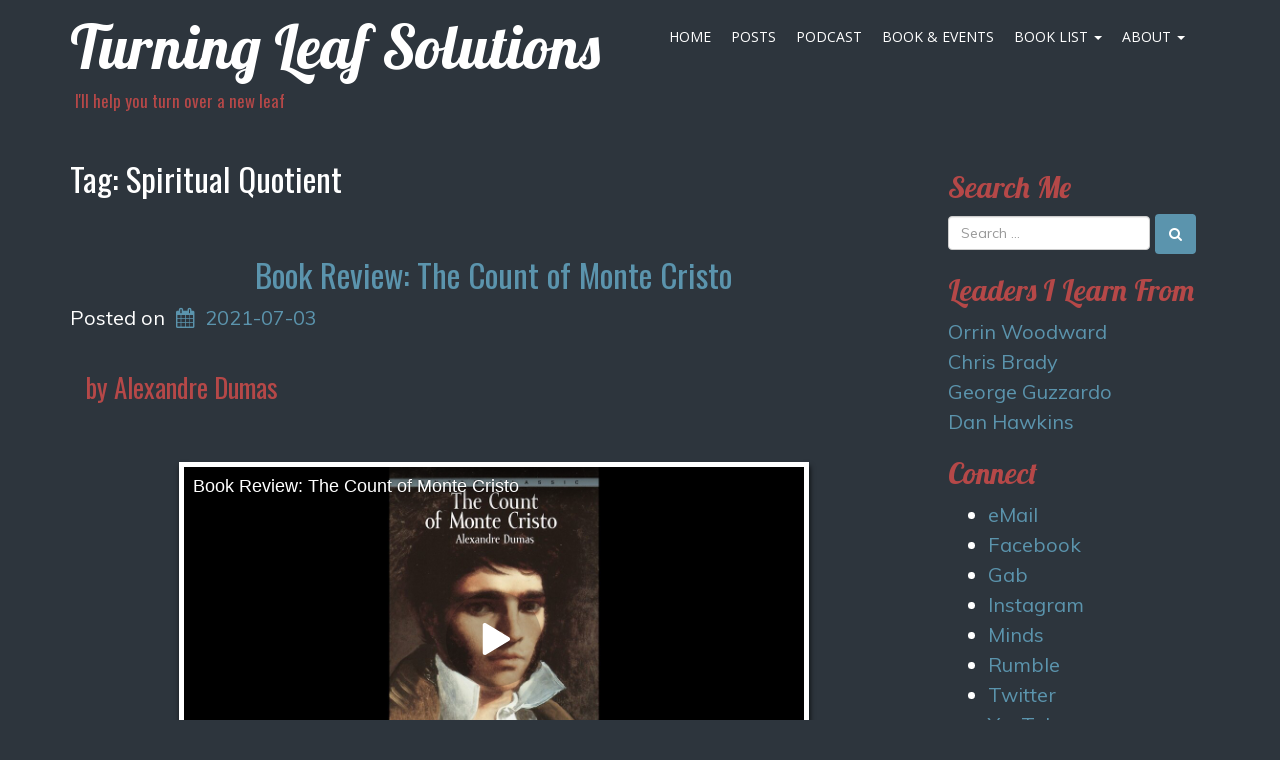

--- FILE ---
content_type: text/html; charset=UTF-8
request_url: https://turningleafs.com/tag/spiritual-quotient/
body_size: 10534
content:
<!doctype html>
<!-- BoldGrid Theme Framework Version: 1.7.11 -->
<html lang="en-US" class='no-js'>

<head>
	<meta charset="utf-8">
	<meta http-equiv="x-ua-compatible" content="ie=edge">
	<meta name="viewport" content="width=device-width, initial-scale=1">
	<title>Spiritual Quotient | Turning Leaf Solutions</title>
<meta name='robots' content='max-image-preview:large' />
<meta name="robots" content="index,follow" />
<link rel="canonical" href="https://turningleafs.com/tag/spiritual-quotient/" />
<meta property="og:locale" content="en_US" />
<meta property="og:type" content="object" />
<meta property="og:title" content="Spiritual Quotient, Turning Leaf Solutions" />
<meta property="og:url" content="https://turningleafs.com/tag/spiritual-quotient/" />
<meta property="og:site_name" name="copyright" content="Turning Leaf Solutions" />
<link rel='dns-prefetch' href='//stats.wp.com' />
<link rel='dns-prefetch' href='//fonts.googleapis.com' />
<link rel='dns-prefetch' href='//widgets.wp.com' />
<link rel='dns-prefetch' href='//s0.wp.com' />
<link rel='dns-prefetch' href='//0.gravatar.com' />
<link rel='dns-prefetch' href='//1.gravatar.com' />
<link rel='dns-prefetch' href='//2.gravatar.com' />
<link rel='preconnect' href='//c0.wp.com' />
<link rel="alternate" type="application/rss+xml" title="Turning Leaf Solutions &raquo; Feed" href="https://turningleafs.com/feed/" />
<link rel="alternate" type="application/rss+xml" title="Turning Leaf Solutions &raquo; Comments Feed" href="https://turningleafs.com/comments/feed/" />
<link rel="alternate" type="application/rss+xml" title="Turning Leaf Solutions &raquo; Spiritual Quotient Tag Feed" href="https://turningleafs.com/tag/spiritual-quotient/feed/" />
<style id='wp-img-auto-sizes-contain-inline-css' type='text/css'>
img:is([sizes=auto i],[sizes^="auto," i]){contain-intrinsic-size:3000px 1500px}
/*# sourceURL=wp-img-auto-sizes-contain-inline-css */
</style>
<style id='wp-emoji-styles-inline-css' type='text/css'>

	img.wp-smiley, img.emoji {
		display: inline !important;
		border: none !important;
		box-shadow: none !important;
		height: 1em !important;
		width: 1em !important;
		margin: 0 0.07em !important;
		vertical-align: -0.1em !important;
		background: none !important;
		padding: 0 !important;
	}
/*# sourceURL=wp-emoji-styles-inline-css */
</style>
<style id='wp-block-library-inline-css' type='text/css'>
:root{--wp-block-synced-color:#7a00df;--wp-block-synced-color--rgb:122,0,223;--wp-bound-block-color:var(--wp-block-synced-color);--wp-editor-canvas-background:#ddd;--wp-admin-theme-color:#007cba;--wp-admin-theme-color--rgb:0,124,186;--wp-admin-theme-color-darker-10:#006ba1;--wp-admin-theme-color-darker-10--rgb:0,107,160.5;--wp-admin-theme-color-darker-20:#005a87;--wp-admin-theme-color-darker-20--rgb:0,90,135;--wp-admin-border-width-focus:2px}@media (min-resolution:192dpi){:root{--wp-admin-border-width-focus:1.5px}}.wp-element-button{cursor:pointer}:root .has-very-light-gray-background-color{background-color:#eee}:root .has-very-dark-gray-background-color{background-color:#313131}:root .has-very-light-gray-color{color:#eee}:root .has-very-dark-gray-color{color:#313131}:root .has-vivid-green-cyan-to-vivid-cyan-blue-gradient-background{background:linear-gradient(135deg,#00d084,#0693e3)}:root .has-purple-crush-gradient-background{background:linear-gradient(135deg,#34e2e4,#4721fb 50%,#ab1dfe)}:root .has-hazy-dawn-gradient-background{background:linear-gradient(135deg,#faaca8,#dad0ec)}:root .has-subdued-olive-gradient-background{background:linear-gradient(135deg,#fafae1,#67a671)}:root .has-atomic-cream-gradient-background{background:linear-gradient(135deg,#fdd79a,#004a59)}:root .has-nightshade-gradient-background{background:linear-gradient(135deg,#330968,#31cdcf)}:root .has-midnight-gradient-background{background:linear-gradient(135deg,#020381,#2874fc)}:root{--wp--preset--font-size--normal:16px;--wp--preset--font-size--huge:42px}.has-regular-font-size{font-size:1em}.has-larger-font-size{font-size:2.625em}.has-normal-font-size{font-size:var(--wp--preset--font-size--normal)}.has-huge-font-size{font-size:var(--wp--preset--font-size--huge)}.has-text-align-center{text-align:center}.has-text-align-left{text-align:left}.has-text-align-right{text-align:right}.has-fit-text{white-space:nowrap!important}#end-resizable-editor-section{display:none}.aligncenter{clear:both}.items-justified-left{justify-content:flex-start}.items-justified-center{justify-content:center}.items-justified-right{justify-content:flex-end}.items-justified-space-between{justify-content:space-between}.screen-reader-text{border:0;clip-path:inset(50%);height:1px;margin:-1px;overflow:hidden;padding:0;position:absolute;width:1px;word-wrap:normal!important}.screen-reader-text:focus{background-color:#ddd;clip-path:none;color:#444;display:block;font-size:1em;height:auto;left:5px;line-height:normal;padding:15px 23px 14px;text-decoration:none;top:5px;width:auto;z-index:100000}html :where(.has-border-color){border-style:solid}html :where([style*=border-top-color]){border-top-style:solid}html :where([style*=border-right-color]){border-right-style:solid}html :where([style*=border-bottom-color]){border-bottom-style:solid}html :where([style*=border-left-color]){border-left-style:solid}html :where([style*=border-width]){border-style:solid}html :where([style*=border-top-width]){border-top-style:solid}html :where([style*=border-right-width]){border-right-style:solid}html :where([style*=border-bottom-width]){border-bottom-style:solid}html :where([style*=border-left-width]){border-left-style:solid}html :where(img[class*=wp-image-]){height:auto;max-width:100%}:where(figure){margin:0 0 1em}html :where(.is-position-sticky){--wp-admin--admin-bar--position-offset:var(--wp-admin--admin-bar--height,0px)}@media screen and (max-width:600px){html :where(.is-position-sticky){--wp-admin--admin-bar--position-offset:0px}}

/*# sourceURL=wp-block-library-inline-css */
</style><style id='global-styles-inline-css' type='text/css'>
:root{--wp--preset--aspect-ratio--square: 1;--wp--preset--aspect-ratio--4-3: 4/3;--wp--preset--aspect-ratio--3-4: 3/4;--wp--preset--aspect-ratio--3-2: 3/2;--wp--preset--aspect-ratio--2-3: 2/3;--wp--preset--aspect-ratio--16-9: 16/9;--wp--preset--aspect-ratio--9-16: 9/16;--wp--preset--color--black: #000000;--wp--preset--color--cyan-bluish-gray: #abb8c3;--wp--preset--color--white: #ffffff;--wp--preset--color--pale-pink: #f78da7;--wp--preset--color--vivid-red: #cf2e2e;--wp--preset--color--luminous-vivid-orange: #ff6900;--wp--preset--color--luminous-vivid-amber: #fcb900;--wp--preset--color--light-green-cyan: #7bdcb5;--wp--preset--color--vivid-green-cyan: #00d084;--wp--preset--color--pale-cyan-blue: #8ed1fc;--wp--preset--color--vivid-cyan-blue: #0693e3;--wp--preset--color--vivid-purple: #9b51e0;--wp--preset--gradient--vivid-cyan-blue-to-vivid-purple: linear-gradient(135deg,rgb(6,147,227) 0%,rgb(155,81,224) 100%);--wp--preset--gradient--light-green-cyan-to-vivid-green-cyan: linear-gradient(135deg,rgb(122,220,180) 0%,rgb(0,208,130) 100%);--wp--preset--gradient--luminous-vivid-amber-to-luminous-vivid-orange: linear-gradient(135deg,rgb(252,185,0) 0%,rgb(255,105,0) 100%);--wp--preset--gradient--luminous-vivid-orange-to-vivid-red: linear-gradient(135deg,rgb(255,105,0) 0%,rgb(207,46,46) 100%);--wp--preset--gradient--very-light-gray-to-cyan-bluish-gray: linear-gradient(135deg,rgb(238,238,238) 0%,rgb(169,184,195) 100%);--wp--preset--gradient--cool-to-warm-spectrum: linear-gradient(135deg,rgb(74,234,220) 0%,rgb(151,120,209) 20%,rgb(207,42,186) 40%,rgb(238,44,130) 60%,rgb(251,105,98) 80%,rgb(254,248,76) 100%);--wp--preset--gradient--blush-light-purple: linear-gradient(135deg,rgb(255,206,236) 0%,rgb(152,150,240) 100%);--wp--preset--gradient--blush-bordeaux: linear-gradient(135deg,rgb(254,205,165) 0%,rgb(254,45,45) 50%,rgb(107,0,62) 100%);--wp--preset--gradient--luminous-dusk: linear-gradient(135deg,rgb(255,203,112) 0%,rgb(199,81,192) 50%,rgb(65,88,208) 100%);--wp--preset--gradient--pale-ocean: linear-gradient(135deg,rgb(255,245,203) 0%,rgb(182,227,212) 50%,rgb(51,167,181) 100%);--wp--preset--gradient--electric-grass: linear-gradient(135deg,rgb(202,248,128) 0%,rgb(113,206,126) 100%);--wp--preset--gradient--midnight: linear-gradient(135deg,rgb(2,3,129) 0%,rgb(40,116,252) 100%);--wp--preset--font-size--small: 13px;--wp--preset--font-size--medium: 20px;--wp--preset--font-size--large: 36px;--wp--preset--font-size--x-large: 42px;--wp--preset--spacing--20: 0.44rem;--wp--preset--spacing--30: 0.67rem;--wp--preset--spacing--40: 1rem;--wp--preset--spacing--50: 1.5rem;--wp--preset--spacing--60: 2.25rem;--wp--preset--spacing--70: 3.38rem;--wp--preset--spacing--80: 5.06rem;--wp--preset--shadow--natural: 6px 6px 9px rgba(0, 0, 0, 0.2);--wp--preset--shadow--deep: 12px 12px 50px rgba(0, 0, 0, 0.4);--wp--preset--shadow--sharp: 6px 6px 0px rgba(0, 0, 0, 0.2);--wp--preset--shadow--outlined: 6px 6px 0px -3px rgb(255, 255, 255), 6px 6px rgb(0, 0, 0);--wp--preset--shadow--crisp: 6px 6px 0px rgb(0, 0, 0);}:where(.is-layout-flex){gap: 0.5em;}:where(.is-layout-grid){gap: 0.5em;}body .is-layout-flex{display: flex;}.is-layout-flex{flex-wrap: wrap;align-items: center;}.is-layout-flex > :is(*, div){margin: 0;}body .is-layout-grid{display: grid;}.is-layout-grid > :is(*, div){margin: 0;}:where(.wp-block-columns.is-layout-flex){gap: 2em;}:where(.wp-block-columns.is-layout-grid){gap: 2em;}:where(.wp-block-post-template.is-layout-flex){gap: 1.25em;}:where(.wp-block-post-template.is-layout-grid){gap: 1.25em;}.has-black-color{color: var(--wp--preset--color--black) !important;}.has-cyan-bluish-gray-color{color: var(--wp--preset--color--cyan-bluish-gray) !important;}.has-white-color{color: var(--wp--preset--color--white) !important;}.has-pale-pink-color{color: var(--wp--preset--color--pale-pink) !important;}.has-vivid-red-color{color: var(--wp--preset--color--vivid-red) !important;}.has-luminous-vivid-orange-color{color: var(--wp--preset--color--luminous-vivid-orange) !important;}.has-luminous-vivid-amber-color{color: var(--wp--preset--color--luminous-vivid-amber) !important;}.has-light-green-cyan-color{color: var(--wp--preset--color--light-green-cyan) !important;}.has-vivid-green-cyan-color{color: var(--wp--preset--color--vivid-green-cyan) !important;}.has-pale-cyan-blue-color{color: var(--wp--preset--color--pale-cyan-blue) !important;}.has-vivid-cyan-blue-color{color: var(--wp--preset--color--vivid-cyan-blue) !important;}.has-vivid-purple-color{color: var(--wp--preset--color--vivid-purple) !important;}.has-black-background-color{background-color: var(--wp--preset--color--black) !important;}.has-cyan-bluish-gray-background-color{background-color: var(--wp--preset--color--cyan-bluish-gray) !important;}.has-white-background-color{background-color: var(--wp--preset--color--white) !important;}.has-pale-pink-background-color{background-color: var(--wp--preset--color--pale-pink) !important;}.has-vivid-red-background-color{background-color: var(--wp--preset--color--vivid-red) !important;}.has-luminous-vivid-orange-background-color{background-color: var(--wp--preset--color--luminous-vivid-orange) !important;}.has-luminous-vivid-amber-background-color{background-color: var(--wp--preset--color--luminous-vivid-amber) !important;}.has-light-green-cyan-background-color{background-color: var(--wp--preset--color--light-green-cyan) !important;}.has-vivid-green-cyan-background-color{background-color: var(--wp--preset--color--vivid-green-cyan) !important;}.has-pale-cyan-blue-background-color{background-color: var(--wp--preset--color--pale-cyan-blue) !important;}.has-vivid-cyan-blue-background-color{background-color: var(--wp--preset--color--vivid-cyan-blue) !important;}.has-vivid-purple-background-color{background-color: var(--wp--preset--color--vivid-purple) !important;}.has-black-border-color{border-color: var(--wp--preset--color--black) !important;}.has-cyan-bluish-gray-border-color{border-color: var(--wp--preset--color--cyan-bluish-gray) !important;}.has-white-border-color{border-color: var(--wp--preset--color--white) !important;}.has-pale-pink-border-color{border-color: var(--wp--preset--color--pale-pink) !important;}.has-vivid-red-border-color{border-color: var(--wp--preset--color--vivid-red) !important;}.has-luminous-vivid-orange-border-color{border-color: var(--wp--preset--color--luminous-vivid-orange) !important;}.has-luminous-vivid-amber-border-color{border-color: var(--wp--preset--color--luminous-vivid-amber) !important;}.has-light-green-cyan-border-color{border-color: var(--wp--preset--color--light-green-cyan) !important;}.has-vivid-green-cyan-border-color{border-color: var(--wp--preset--color--vivid-green-cyan) !important;}.has-pale-cyan-blue-border-color{border-color: var(--wp--preset--color--pale-cyan-blue) !important;}.has-vivid-cyan-blue-border-color{border-color: var(--wp--preset--color--vivid-cyan-blue) !important;}.has-vivid-purple-border-color{border-color: var(--wp--preset--color--vivid-purple) !important;}.has-vivid-cyan-blue-to-vivid-purple-gradient-background{background: var(--wp--preset--gradient--vivid-cyan-blue-to-vivid-purple) !important;}.has-light-green-cyan-to-vivid-green-cyan-gradient-background{background: var(--wp--preset--gradient--light-green-cyan-to-vivid-green-cyan) !important;}.has-luminous-vivid-amber-to-luminous-vivid-orange-gradient-background{background: var(--wp--preset--gradient--luminous-vivid-amber-to-luminous-vivid-orange) !important;}.has-luminous-vivid-orange-to-vivid-red-gradient-background{background: var(--wp--preset--gradient--luminous-vivid-orange-to-vivid-red) !important;}.has-very-light-gray-to-cyan-bluish-gray-gradient-background{background: var(--wp--preset--gradient--very-light-gray-to-cyan-bluish-gray) !important;}.has-cool-to-warm-spectrum-gradient-background{background: var(--wp--preset--gradient--cool-to-warm-spectrum) !important;}.has-blush-light-purple-gradient-background{background: var(--wp--preset--gradient--blush-light-purple) !important;}.has-blush-bordeaux-gradient-background{background: var(--wp--preset--gradient--blush-bordeaux) !important;}.has-luminous-dusk-gradient-background{background: var(--wp--preset--gradient--luminous-dusk) !important;}.has-pale-ocean-gradient-background{background: var(--wp--preset--gradient--pale-ocean) !important;}.has-electric-grass-gradient-background{background: var(--wp--preset--gradient--electric-grass) !important;}.has-midnight-gradient-background{background: var(--wp--preset--gradient--midnight) !important;}.has-small-font-size{font-size: var(--wp--preset--font-size--small) !important;}.has-medium-font-size{font-size: var(--wp--preset--font-size--medium) !important;}.has-large-font-size{font-size: var(--wp--preset--font-size--large) !important;}.has-x-large-font-size{font-size: var(--wp--preset--font-size--x-large) !important;}
/*# sourceURL=global-styles-inline-css */
</style>

<style id='classic-theme-styles-inline-css' type='text/css'>
/*! This file is auto-generated */
.wp-block-button__link{color:#fff;background-color:#32373c;border-radius:9999px;box-shadow:none;text-decoration:none;padding:calc(.667em + 2px) calc(1.333em + 2px);font-size:1.125em}.wp-block-file__button{background:#32373c;color:#fff;text-decoration:none}
/*# sourceURL=/wp-includes/css/classic-themes.min.css */
</style>
<link rel='stylesheet' id='wc-gallery-style-css' href='https://turningleafs.com/wp-content/plugins/boldgrid-gallery/includes/css/style.css?ver=1.55' type='text/css' media='all' />
<link rel='stylesheet' id='wc-gallery-popup-style-css' href='https://turningleafs.com/wp-content/plugins/boldgrid-gallery/includes/css/magnific-popup.css?ver=1.1.0' type='text/css' media='all' />
<link rel='stylesheet' id='wc-gallery-flexslider-style-css' href='https://turningleafs.com/wp-content/plugins/boldgrid-gallery/includes/vendors/flexslider/flexslider.css?ver=2.6.1' type='text/css' media='all' />
<link rel='stylesheet' id='wc-gallery-owlcarousel-style-css' href='https://turningleafs.com/wp-content/plugins/boldgrid-gallery/includes/vendors/owlcarousel/assets/owl.carousel.css?ver=2.1.4' type='text/css' media='all' />
<link rel='stylesheet' id='wc-gallery-owlcarousel-theme-style-css' href='https://turningleafs.com/wp-content/plugins/boldgrid-gallery/includes/vendors/owlcarousel/assets/owl.theme.default.css?ver=2.1.4' type='text/css' media='all' />
<link rel='stylesheet' id='font-awesome-css' href='https://turningleafs.com/wp-content/themes/boldgrid-swifty/inc/boldgrid-theme-framework/assets/css/font-awesome/font-awesome.min.css?ver=4.7' type='text/css' media='all' />
<link rel='stylesheet' id='bootstrap-styles-css' href='https://turningleafs.com/wp-content/themes/boldgrid-swifty/inc/boldgrid-theme-framework/assets/css/bootstrap/bootstrap.min.css?ver=3.3.1' type='text/css' media='all' />
<link rel='stylesheet' id='boldgrid-theme-framework-css' href='https://turningleafs.com/wp-content/themes/boldgrid-swifty/inc/boldgrid-theme-framework/assets/css/boldgrid-theme-framework.min.css?ver=1.3.10' type='text/css' media='all' />
<link rel='stylesheet' id='bgtfw-smartmenus-css' href='https://turningleafs.com/wp-content/themes/boldgrid-swifty/inc/boldgrid-theme-framework/assets/css/smartmenus/sm-core-css.css?ver=1.3.10' type='text/css' media='all' />
<link rel='stylesheet' id='bgtfw-smartmenus-bootstrap-css' href='https://turningleafs.com/wp-content/themes/boldgrid-swifty/inc/boldgrid-theme-framework/assets/css/smartmenus/bootstrap/jquery.smartmenus.bootstrap.css?ver=1.3.10' type='text/css' media='all' />
<link rel='stylesheet' id='boldgrid-components-css' href='https://turningleafs.com/wp-content/plugins/post-and-page-builder/assets/css/components.min.css?ver=2.16.5' type='text/css' media='all' />
<link rel='stylesheet' id='boldgrid-buttons-css' href='https://turningleafs.com/wp-content/themes/boldgrid-swifty/css/buttons.css?ver=1765158650' type='text/css' media='all' />
<link rel='stylesheet' id='style-css' href='https://turningleafs.com/wp-content/themes/boldgrid-swifty/style.css' type='text/css' media='all' />
<style id='style-inline-css' type='text/css'>
.bgtfw-edit-link a{background:rgb(91, 148, 173)!important;border:2px solid #ffffff!important;color:#ffffff!important;}.bgtfw-edit-link a:focus{-webkit-box-shadow: 0 0 0 2px #ffffff!important;box-shadow: 0 0 0 2px #ffffff!important;}.bgtfw-edit-link a svg{fill:#ffffff!important;
/*# sourceURL=style-inline-css */
</style>
<link rel='stylesheet' id='boldgrid-color-palettes-css' href='https://turningleafs.com/wp-content/themes/boldgrid-swifty/css/color-palettes.css?ver=1765158650' type='text/css' media='all' />
<link rel='stylesheet' id='jetpack_likes-css' href='https://c0.wp.com/p/jetpack/15.4/modules/likes/style.css' type='text/css' media='all' />
<link rel='stylesheet' id='taxopress-frontend-css-css' href='https://turningleafs.com/wp-content/plugins/simple-tags/assets/frontend/css/frontend.css?ver=3.43.0' type='text/css' media='all' />
<link rel='stylesheet' id='kirki_google_fonts-css' href='https://fonts.googleapis.com/css?family=Oswald%7CLobster%7COpen+Sans%7CMuli&#038;subset' type='text/css' media='all' />
<link rel='stylesheet' id='kirki-styles-global-css' href='https://turningleafs.com/wp-content/themes/boldgrid-swifty/inc/boldgrid-theme-framework/includes/kirki/assets/css/kirki-styles.css' type='text/css' media='all' />
<style id='kirki-styles-global-inline-css' type='text/css'>
h1, h2, h3, h4, h5, h6, .h1, .h2, .h3, .h4, .h5, .h6{font-family:Oswald, Helvetica, Arial, sans-serif;}h1, h2, h3, h4, h5, h6{text-transform:none;}h1.alt-font, h2.alt-font, h3.alt-font, h4.alt-font, h5.alt-font, h6.alt-font, .h1.alt-font, .h2.alt-font, .h3.alt-font, .h4.alt-font, .h5.alt-font, .h6.alt-font{font-family:Lobster, "Comic Sans MS", cursive, sans-serif;}h1.alt-font, h2.alt-font, h3.alt-font, h4.alt-font, h5.alt-font, h6.alt-font{text-transform:none;}.primary-menu ul li a{font-family:"Open Sans", Helvetica, Arial, sans-serif;font-size:14px;text-transform:uppercase;}.secondary-menu ul li a{font-family:"Open Sans", Helvetica, Arial, sans-serif;font-size:14px;text-transform:uppercase;}.tertiary-menu ul li a{font-family:"Open Sans", Helvetica, Arial, sans-serif;font-size:14px;text-transform:uppercase;}.social-menu ul li a{font-family:"Open Sans", Helvetica, Arial, sans-serif;font-size:14px;text-transform:uppercase;}.footer-center-menu ul li a{font-family:"Open Sans", Helvetica, Arial, sans-serif;font-size:14px;text-transform:uppercase;}body, p, .site-content, .site-footer{font-family:Muli, Helvetica, Arial, sans-serif;font-size:20px;line-height:150%;}.site-title{font-family:Lobster, "Comic Sans MS", cursive, sans-serif;font-size:60px;text-transform:none;margin-top:0px;margin-bottom:0px;line-height:150%;letter-spacing:0px;}.site-title a{text-decoration:none;}.site-title a:hover{text-decoration:underline;}.site-title a:focus{text-decoration:underline;}.site-branding{margin-left:0px;}.logo-site-title img{width:260px;}
/*# sourceURL=kirki-styles-global-inline-css */
</style>
<script type="text/javascript" src="https://c0.wp.com/c/6.9/wp-includes/js/jquery/jquery.min.js" id="jquery-core-js"></script>
<script type="text/javascript" src="https://c0.wp.com/c/6.9/wp-includes/js/jquery/jquery-migrate.min.js" id="jquery-migrate-js"></script>
<script type="text/javascript" src="https://turningleafs.com/wp-content/plugins/simple-tags/assets/frontend/js/frontend.js?ver=3.43.0" id="taxopress-frontend-js-js"></script>
<link rel="https://api.w.org/" href="https://turningleafs.com/wp-json/" /><link rel="alternate" title="JSON" type="application/json" href="https://turningleafs.com/wp-json/wp/v2/tags/472" /><link rel="EditURI" type="application/rsd+xml" title="RSD" href="https://turningleafs.com/xmlrpc.php?rsd" />
<meta name="generator" content="WordPress 6.9" />
	<style>img#wpstats{display:none}</style>
		<style type="text/css" id="boldgrid-custom-css"></style>		<style id="boldgrid-custom-fonts" type="text/css">
		h1:not( .site-title ):not( .alt-font ), .h1{ font-size:33px; text-transform:none; font-family:Oswald;}h2:not( .alt-font ), .h2{ font-size:27px; text-transform:none; font-family:Oswald;}h3:not( .alt-font ):not( .site-description ), .h3{ font-size:23px; text-transform:none; font-family:Oswald;}h4:not( .alt-font ), .h4{ font-size:17px; text-transform:none; font-family:Oswald;}h5:not( .alt-font ), .h5{ font-size:13px; text-transform:none; font-family:Oswald;}h6:not( .alt-font ), .h6{ font-size:12px; text-transform:none; font-family:Oswald;}h1.alt-font, .h1.alt-font{ font-size:36px; text-transform:none; font-family:Lobster;}h2.alt-font, .h2.alt-font{ font-size:30px; text-transform:none; font-family:Lobster;}h3.alt-font, .h3.alt-font{ font-size:24px; text-transform:none; font-family:Lobster;}h4.alt-font, .h4.alt-font{ font-size:18px; text-transform:none; font-family:Lobster;}h5.alt-font, .h5.alt-font{ font-size:14px; text-transform:none; font-family:Lobster;}h6.alt-font, .h6.alt-font{ font-size:12px; text-transform:none; font-family:Lobster;}.page-template-default .entry-title a{ font-size:42px; text-transform:none; font-family:Lobster;}h2.h1{ font-size:33px; text-transform:none; font-family:Oswald;}.bg-font-family-menu { font-family: Open Sans !important }.bg-font-family-body { font-family: Muli !important }.bg-font-family-alt { font-family: Lobster !important }.bg-font-family-heading { font-family: Oswald !important }			blockquote, blockquote p, .mod-blockquote { font-size: 25px; }
		</style>
		<!-- All in one Favicon 4.8 --><link rel="shortcut icon" href="https://turningleafs.com/wp-content/uploads/2020/08/TurningLeafsFaviconv2.png" />
<link rel="icon" href="https://turningleafs.com/wp-content/uploads/2020/08/TurningLeafsFaviconv2.png" type="image/gif"/>
<link rel="icon" href="https://turningleafs.com/wp-content/uploads/2020/08/TurningLeafsFaviconv2.png" type="image/png"/>
<link rel="apple-touch-icon" href="https://turningleafs.com/wp-content/uploads/2020/08/TurningLeafsFaviconv2.png" />

<!-- Jetpack Open Graph Tags -->
<meta property="og:type" content="website" />
<meta property="og:title" content="Spiritual Quotient | Turning Leaf Solutions" />
<meta property="og:url" content="https://turningleafs.com/tag/spiritual-quotient/" />
<meta property="og:site_name" content="Turning Leaf Solutions" />
<meta property="og:image" content="https://s0.wp.com/i/blank.jpg" />
<meta property="og:image:width" content="200" />
<meta property="og:image:height" content="200" />
<meta property="og:image:alt" content="" />
<meta property="og:locale" content="en_US" />

<!-- End Jetpack Open Graph Tags -->
<style id='boldgrid-override-styles' type='text/css'>body.custom-background { background-size:cover; }</style></head>
	<body class="archive tag tag-spiritual-quotient tag-472 wp-theme-boldgrid-swifty boldgrid-ppb sidebar-1 sticky-footer-enabled standard-menu-enabled bgtfw-edit-links-shown palette-primary custom-background">
					<div id="boldgrid-sticky-wrap">
				<div class="site-header">
						
<header id="masthead" class="header" role="banner" >
			<div class='boldgrid-section'>
					</div>
		<div class='boldgrid-section'>
			<div class="bgtfw container">
				<div class='row header-1'>
					<div class='col-md-12 header-1'></div>
				</div>
				<div class='row header-2 header-3 header-4'>
					<div class='col-md-4 header-2'></div>
					<div class='col-md-4 header-3'></div>
					<div class='col-md-4 header-4'></div>
				</div>
				<div class='row header-14 header-15'>
					<div class='col-md-9 header-14'></div>
					<div class='col-md-3 header-15'></div>
				</div>
				<div class='row header-5'>
					<div class='col-md-12 header-5'></div>
				</div>
				<div class='row header-6 header-7'>
					<div class='col-md-6 header-6'>		<div class="site-branding">
						<p class="site-title"><a href="https://turningleafs.com/" rel="home">Turning Leaf Solutions</a></p>
					<h3 class="site-description h4 site-description">I&#039;ll help you turn over a new leaf</h3>		</div><!-- .site-branding -->
		</div>
					<div class='col-md-6 header-7'>			<nav id="site-navigation" class="navbar navbar-default" role="navigation">
				<div class="navbar-header">
					<button type="button" class="navbar-toggle collapsed" data-toggle="collapse" data-target="#primary-navbar">
						<span class="sr-only">Toggle navigation</span>
						<span class="icon-bar"></span>
						<span class="icon-bar"></span>
						<span class="icon-bar"></span>
					</button>
				</div><!-- .navbar-header -->
				<div id="primary-navbar" class="collapse navbar-collapse primary-menu"><ul id="menu-primary" class="nav navbar-nav"><li id="menu-item-6" class="menu-item menu-item-type-post_type menu-item-object-page menu-item-home menu-item-6"><a href="https://turningleafs.com/">Home</a></li>
<li id="menu-item-41" class="menu-item menu-item-type-post_type menu-item-object-page current_page_parent menu-item-41"><a href="https://turningleafs.com/posts/">Posts</a></li>
<li id="menu-item-786" class="menu-item menu-item-type-post_type menu-item-object-page menu-item-786"><a href="https://turningleafs.com/podcast/">Podcast</a></li>
<li id="menu-item-1338" class="menu-item menu-item-type-post_type menu-item-object-page menu-item-1338"><a title="Book &#038; Events" href="https://turningleafs.com/book-and-events/">Book &#038; Events</a></li>
<li id="menu-item-1187" class="menu-item menu-item-type-post_type menu-item-object-page menu-item-has-children menu-item-1187 dropdown"><a href="https://turningleafs.com/book-list/" data-toggle="custom-dropdown" class="dropdown-toggle" aria-haspopup="true">Book List <span class="caret"></span></a>
<ul role="menu" class=" dropdown-menu">
	<li id="menu-item-208" class="menu-item menu-item-type-post_type menu-item-object-page menu-item-208"><a href="https://turningleafs.com/book-list/top-10-books/">Top 10 Books</a></li>
	<li id="menu-item-1988" class="menu-item menu-item-type-post_type menu-item-object-page menu-item-1988"><a href="https://turningleafs.com/book-list/book-list-a-m/">Book List A &#8211; M</a></li>
	<li id="menu-item-1989" class="menu-item menu-item-type-post_type menu-item-object-page menu-item-1989"><a href="https://turningleafs.com/book-list/book-list-n-z/">Book List N &#8211; Z</a></li>
</ul>
</li>
<li id="menu-item-1188" class="menu-item menu-item-type-post_type menu-item-object-page menu-item-has-children menu-item-1188 dropdown"><a href="https://turningleafs.com/about/" data-toggle="custom-dropdown" class="dropdown-toggle" aria-haspopup="true">About <span class="caret"></span></a>
<ul role="menu" class=" dropdown-menu">
	<li id="menu-item-10" class="menu-item menu-item-type-post_type menu-item-object-page menu-item-10"><a href="https://turningleafs.com/about/contact-us/">Contact Us</a></li>
	<li id="menu-item-1190" class="menu-item menu-item-type-post_type menu-item-object-page menu-item-1190"><a href="https://turningleafs.com/about/personal-results/">Personal Results</a></li>
</ul>
</li>
</ul></div>							</nav><!-- #site-navigation -->
			</div>
				</div>
				<div class='row header-8'>
					<div class='col-md-12 header-8'></div>
				</div>
				<div class='row header-9 header-10'>
					<div class='col-md-6 header-9'></div>
					<div class='col-md-6 header-10'></div>
				</div>
				<div class='row header-11'>
					<div class='col-md-12 header-11'></div>
				</div>
			</div><!-- .container -->
		</div><!-- .section -->
		<div class='boldgrid-section'>
					</div>
	</header><!-- #masthead -->
		</div><!-- /.header -->
								<div id="content" class="site-content" role="document">
			<main class="main container">
				<div class="row">
					<div class="col-md-9">
						
<header class="page-header">
	<p class="h1 page-title">Tag: <span>Spiritual Quotient</span></p></header><!-- .page-header -->

<article id="post-439" class="post-439 post type-post status-publish format-standard hentry category-posts category-video tag-a-significant-life tag-alexandre-dumas tag-book-review tag-courage tag-education tag-emotional-quotient tag-freedom tag-intellectual-quotient tag-ir0nw1l tag-life-debt tag-pain tag-patience tag-physical-quotient tag-preperation tag-revenge tag-sacrifice tag-spiritual-quotient tag-suffering tag-the-count-of-monte-cristo tag-training tag-turning-leafs">
	<header class="entry-header">
		
<div class="bgtfw container">
			<h1 class="entry-title"><a href="https://turningleafs.com/2021/07/book-review-the-count-of-monte-cristo/" rel="bookmark">Book Review: The Count of Monte Cristo</a></h1>	</div>
				<div class="entry-meta">
			<span class="posted-on date">Posted on <a href="https://turningleafs.com/2021/07/book-review-the-count-of-monte-cristo/" rel="bookmark"><time class="entry-date published" datetime="2021-07-03T13:32:05-04:00">2021-07-03</time><time class="updated" datetime="2021-07-09T21:43:55-04:00">2021-07-09</time></a></span><span class="byline"> by <span class="author vcard"><a class="url fn n" href="https://turningleafs.com/author/turningleafs_3zcsa8/">wil becker</a></span></span>		</div><!-- .entry-meta -->
			</header><!-- .entry-header -->
	<div class="entry-content">
				<div class="temp-gridblock-wrapper">
<div class="tmpl-media-10 boldgrid-section dynamic-gridblock">
<div class="container">
<div class="row" style="padding-top: 20px;">
<div class="col-md-12 col-xs-12 col-sm-12">
<h2 class="">by Alexandre Dumas</h2>
</div>
<p>&nbsp;</p>
</div>
<div class="row" style="padding-top: 20px; padding-bottom: 20px;">
<div class="col-md-12 col-xs-12 col-sm-12 text-center">
<div class="bg-video bg-video-2 color1-border-color" data-imhwpb-draggable="true">
<p><iframe class="wp-embedded-content" sandbox="allow-scripts" security="restricted" title="Book Review: The Count of Monte Cristo" src="https://rumble.com/embed/vgrfcr/?pub=he76b#?secret=nRE6LKgj0W" data-secret="nRE6LKgj0W" width="630" height="354" frameborder="0"></iframe></p>
</div>
</div>
<p>&nbsp;</p>
</div>
<div class="row" style="padding-bottom: 20px;">
<div class="col-md-12 col-xs-12 col-sm-12">
<p class="">&nbsp;</p>
<p class="">a great book about love, revenge, composure, learning, and a whole lot more!</p>
<p class="">reading changes your brain and challenges your presumptions, pick up a book and install new software!</p>
<p class="">check out my recommended reading list at https://turningleafs.com/book-list/</p>
</div>
</div>
</div>
</div>
</div>
			</div><!-- .entry-content -->
	<footer class="entry-footer">
		<span class="cat-links">Posted in <a href="https://turningleafs.com/./posts/" rel="category tag">Posts</a>, <a href="https://turningleafs.com/./featured-content/video/" rel="category tag">Video</a></span><span class="tags-links">Tagged <a href="https://turningleafs.com/tag/a-significant-life/" rel="tag">a Significant Life</a>, <a href="https://turningleafs.com/tag/alexandre-dumas/" rel="tag">Alexandre Dumas</a>, <a href="https://turningleafs.com/tag/book-review/" rel="tag">Book Review</a>, <a href="https://turningleafs.com/tag/courage/" rel="tag">Courage</a>, <a href="https://turningleafs.com/tag/education/" rel="tag">Education</a>, <a href="https://turningleafs.com/tag/emotional-quotient/" rel="tag">Emotional Quotient</a>, <a href="https://turningleafs.com/tag/freedom/" rel="tag">Freedom</a>, <a href="https://turningleafs.com/tag/intellectual-quotient/" rel="tag">Intellectual Quotient</a>, <a href="https://turningleafs.com/tag/ir0nw1l/" rel="tag">ir0nw1l</a>, <a href="https://turningleafs.com/tag/life-debt/" rel="tag">Life Debt</a>, <a href="https://turningleafs.com/tag/pain/" rel="tag">Pain</a>, <a href="https://turningleafs.com/tag/patience/" rel="tag">Patience</a>, <a href="https://turningleafs.com/tag/physical-quotient/" rel="tag">Physical Quotient</a>, <a href="https://turningleafs.com/tag/preperation/" rel="tag">Preperation</a>, <a href="https://turningleafs.com/tag/revenge/" rel="tag">Revenge</a>, <a href="https://turningleafs.com/tag/sacrifice/" rel="tag">Sacrifice</a>, <a href="https://turningleafs.com/tag/spiritual-quotient/" rel="tag">Spiritual Quotient</a>, <a href="https://turningleafs.com/tag/suffering/" rel="tag">Suffering</a>, <a href="https://turningleafs.com/tag/the-count-of-monte-cristo/" rel="tag">The Count of Monte Cristo</a>, <a href="https://turningleafs.com/tag/training/" rel="tag">Training</a>, <a href="https://turningleafs.com/tag/turning-leafs/" rel="tag">Turning Leafs</a></span>	</footer><!-- .entry-footer -->
</article><!-- #post-## -->
					</div>
											<div class="col-md-3">
							<aside class="sidebar">
								<aside id="search-6" class="widget widget_search"><h2 class="widget-title alt-font">Search Me</h2>
		<form method="get" id="searchform" action="https://turningleafs.com/" role="search" class="form-inline">
			<div class="form-group">
				<input type="text" class="form-control" name="s" value="" id="s" placeholder="Search &hellip;" />
			</div>
			<button type="submit" class="button-primary"><span class="fa fa-search"></span><span>&nbsp;Search</span></button>
		</form>

	</aside><aside id="text-6" class="widget widget_text"><h2 class="widget-title alt-font">Leaders I Learn From</h2>			<div class="textwidget"><p><a href="http://orrinwoodwardblog.com" target="_blank" rel="noopener">Orrin Woodward</a><br />
<a href="http://www.chrisbrady.com" target="_blank" rel="noopener">Chris Brady</a><br />
<a href="http://georgeguzzardo.info" target="_blank" rel="noopener">George Guzzardo</a><br />
<a href="http://danhawkinsleadership.com" target="_blank" rel="noopener">Dan Hawkins</a></p>
</div>
		</aside><aside id="text-5" class="widget widget_text"><h2 class="widget-title alt-font">Connect</h2>			<div class="textwidget"><ul>
<li><a href="mailto:wil@turningleafs.com">eMail</a></li>
<li><a href="https://www.facebook.com/ir0nw1l">Facebook</a></li>
<li><a href="http://gab.ai/ir0nw1l/" target="_blank" rel="noopener">Gab</a></li>
<li><a href="https://www.instagram.com/ironwilbecker">Instagram</a></li>
<li><a href="https://www.minds.com/ir0nw1l">Minds</a></li>
<li><a href="https://rumble.com/c/c-769795" target="_blank" rel="noopener">Rumble</a></li>
<li><a href="https://twitter.com/ir0nw1l">Twitter</a></li>
<li><a href="https://www.youtube.com/c/IronWilBecker">YouTube</a></li>
</ul>
</div>
		</aside>
							</aside><!-- /.sidebar -->
						</div>
									</div>
			</main><!-- /.main -->
		</div><!-- /.content -->
								<div id="boldgrid-sticky-filler"></div>
				<div id="boldgrid-sticky-push"></div>
			</div><!-- End of #boldgrid-sticky-wrap -->
				<div class="site-footer">
						
<footer id="colophon" role="contentinfo" >
			<div class='boldgrid-section'>
			<div class="bgtfw container">
				<div class='row footer-1'>
					<div class='col-md-12 footer-1'></div>
				</div>
				<div class='row footer-2 footer-3 footer-4'>
					<div class='col-md-4 footer-2'></div>
					<div class='col-md-4 footer-3'><div id="menu-social" class="social-menu menu-social"><ul id="menu-social-items" class="menu-items list-inline"><li id="menu-item-756" class="menu-item menu-item-type-custom menu-item-object-custom menu-social facebook menu-item-756"><a href="https://www.facebook.com/ir0nw1l" title="Facebook"><i class='fa-lg fa fa-facebook '></i><span class='sr-only'>Facebook</span></a></li>
<li id="menu-item-972" class="menu-item menu-item-type-custom menu-item-object-custom menu-item-972"><a href="https://gab.com/ir0nw1l">Gab</a></li>
<li id="menu-item-234" class="instagram menu-item menu-item-type-custom menu-item-object-custom menu-social instagram menu-item-234"><a target="_blank" href="https://instagram.com/ironwilbecker" title="Instagram"><i class='fa-lg fa fa-instagram '></i><span class='sr-only'>Instagram</span></a></li>
<li id="menu-item-757" class="menu-item menu-item-type-custom menu-item-object-custom menu-social linkedin menu-item-757"><a href="https://www.linkedin.com/in/ir0nw1l/" title="LinkedIn"><i class='fa-lg fa fa-linkedin '></i><span class='sr-only'>LinkedIn</span></a></li>
<li id="menu-item-352" class="menu-item menu-item-type-custom menu-item-object-custom menu-social twitter menu-item-352"><a href="https://twitter.com/ir0nw1l" title="Twitter"><i class='fa-lg fa fa-twitter '></i><span class='sr-only'>Twitter</span></a></li>
<li id="menu-item-524" class="menu-item menu-item-type-custom menu-item-object-custom menu-item-524"><a href="https://rumble.com/c/TurningLeafSolutions">Rumble</a></li>
<li id="menu-item-353" class="menu-item menu-item-type-custom menu-item-object-custom menu-social youtube menu-item-353"><a href="https://www.youtube.com/c/IronWilBecker" title="YouTube"><i class='fa-lg fa fa-youtube '></i><span class='sr-only'>YouTube</span></a></li>
</ul></div></div>
					<div class='col-md-4 footer-4'></div>
				</div>
				<div class='row footer-5'>
					<div class='col-md-12 footer-5'><div class="bgtfw contact-block"><span class='contact-block-1'>to contact us: contact @ turningleafs dot com</span><span class='contact-block-2'>Martinsburg, WV</span><span class='contact-block-3'>© 2020/25 Turning Leaf Solutions</span></div></div>
				</div>
				<div class='row footer-6 footer-7'>
					<div class='col-md-7 footer-6'></div>
					<div class='col-md-5 footer-7'></div>
				</div>
				<div class='row footer-8'>
					<div class='col-md-12 footer-8'>
		<span class="attribution-theme-mods"></span>
		</div>
				</div>
				<div class='row footer-9 footer-10'>
					<div class='col-md-6 footer-9'></div>
					<div class='col-md-6 footer-10'></div>
				</div>
				<div class='row footer-11'>
					<div class='col-md-12 footer-11'></div>
				</div>
			</div><!-- .container -->
		</div><!-- .section -->
	</footer><!-- #colophon -->
			<script type="speculationrules">
{"prefetch":[{"source":"document","where":{"and":[{"href_matches":"/*"},{"not":{"href_matches":["/wp-*.php","/wp-admin/*","/wp-content/uploads/*","/wp-content/*","/wp-content/plugins/*","/wp-content/themes/boldgrid-swifty/*","/*\\?(.+)"]}},{"not":{"selector_matches":"a[rel~=\"nofollow\"]"}},{"not":{"selector_matches":".no-prefetch, .no-prefetch a"}}]},"eagerness":"conservative"}]}
</script>
<style id='boldgrid-locations' type='text/css'>.row.header-2 { display:none; }.row.header-14 { display:none; }.row.header-9 { display:none; }.row.header-11 { display:none; }.row.footer-6 { display:none; }.row.footer-9 { display:none; }</style><script type="text/javascript" id="boldgrid-custom-js"></script><script type="text/javascript" src="https://c0.wp.com/c/6.9/wp-includes/js/imagesloaded.min.js" id="imagesloaded-js"></script>
<script type="text/javascript" src="https://c0.wp.com/c/6.9/wp-includes/js/masonry.min.js" id="masonry-js"></script>
<script type="text/javascript" src="https://c0.wp.com/c/6.9/wp-includes/js/jquery/jquery.masonry.min.js" id="jquery-masonry-js"></script>
<script type="text/javascript" src="https://turningleafs.com/wp-content/themes/boldgrid-swifty/inc/boldgrid-theme-framework/assets/js/boldgrid-bootstrap-shim.min.js?ver=1.3.10" id="bootstrap-scripts-js"></script>
<script type="text/javascript" src="https://turningleafs.com/wp-content/themes/boldgrid-swifty/inc/boldgrid-theme-framework/assets/js/bootstrap/bootstrap.min.js?ver=3.3.6" id="boldgrid-bootstrap-bootstrap-js"></script>
<script type="text/javascript" src="https://turningleafs.com/wp-content/themes/boldgrid-swifty/inc/boldgrid-theme-framework/assets/js/smartmenus/jquery.smartmenus.min.js?ver=1.4" id="bgtfw-smartmenus-js"></script>
<script type="text/javascript" src="https://turningleafs.com/wp-content/themes/boldgrid-swifty/inc/boldgrid-theme-framework/assets/js/smartmenus/addons/bootstrap/jquery.smartmenus.bootstrap.min.js?ver=1.4" id="bgtfw-smartmenus-bootstrap-js"></script>
<script type="text/javascript" src="https://turningleafs.com/wp-content/themes/boldgrid-swifty/inc/boldgrid-theme-framework/assets/js/front-end.min.js?ver=1.3.10" id="boldgrid-front-end-scripts-js"></script>
<script type="text/javascript" src="https://turningleafs.com/wp-content/themes/boldgrid-swifty/inc/boldgrid-theme-framework/assets/js/modernizr.min.js?ver=1.3.10" id="bgtfw-modernizr-js"></script>
<script type="text/javascript" id="jetpack-stats-js-before">
/* <![CDATA[ */
_stq = window._stq || [];
_stq.push([ "view", {"v":"ext","blog":"180595279","post":"0","tz":"-4","srv":"turningleafs.com","arch_tag":"spiritual-quotient","arch_results":"1","j":"1:15.4"} ]);
_stq.push([ "clickTrackerInit", "180595279", "0" ]);
//# sourceURL=jetpack-stats-js-before
/* ]]> */
</script>
<script type="text/javascript" src="https://stats.wp.com/e-202604.js" id="jetpack-stats-js" defer="defer" data-wp-strategy="defer"></script>
<script type="text/javascript" id="boldgrid-editor-public-js-extra">
/* <![CDATA[ */
var BoldgridEditorPublic = {"is_boldgrid_theme":"1","colors":{"defaults":["rgb(91, 148, 173)","rgb(181, 72, 72)","rgb(91, 148, 173)","rgb(181, 72, 72)","rgb(45, 53, 61)"],"neutral":"#2d353d"},"theme":"Swifty"};
//# sourceURL=boldgrid-editor-public-js-extra
/* ]]> */
</script>
<script type="text/javascript" src="https://turningleafs.com/wp-content/plugins/post-and-page-builder/assets/dist/public.min.js?ver=1.27.10" id="boldgrid-editor-public-js"></script>
<script id="wp-emoji-settings" type="application/json">
{"baseUrl":"https://s.w.org/images/core/emoji/17.0.2/72x72/","ext":".png","svgUrl":"https://s.w.org/images/core/emoji/17.0.2/svg/","svgExt":".svg","source":{"concatemoji":"https://turningleafs.com/wp-includes/js/wp-emoji-release.min.js?ver=6.9"}}
</script>
<script type="module">
/* <![CDATA[ */
/*! This file is auto-generated */
const a=JSON.parse(document.getElementById("wp-emoji-settings").textContent),o=(window._wpemojiSettings=a,"wpEmojiSettingsSupports"),s=["flag","emoji"];function i(e){try{var t={supportTests:e,timestamp:(new Date).valueOf()};sessionStorage.setItem(o,JSON.stringify(t))}catch(e){}}function c(e,t,n){e.clearRect(0,0,e.canvas.width,e.canvas.height),e.fillText(t,0,0);t=new Uint32Array(e.getImageData(0,0,e.canvas.width,e.canvas.height).data);e.clearRect(0,0,e.canvas.width,e.canvas.height),e.fillText(n,0,0);const a=new Uint32Array(e.getImageData(0,0,e.canvas.width,e.canvas.height).data);return t.every((e,t)=>e===a[t])}function p(e,t){e.clearRect(0,0,e.canvas.width,e.canvas.height),e.fillText(t,0,0);var n=e.getImageData(16,16,1,1);for(let e=0;e<n.data.length;e++)if(0!==n.data[e])return!1;return!0}function u(e,t,n,a){switch(t){case"flag":return n(e,"\ud83c\udff3\ufe0f\u200d\u26a7\ufe0f","\ud83c\udff3\ufe0f\u200b\u26a7\ufe0f")?!1:!n(e,"\ud83c\udde8\ud83c\uddf6","\ud83c\udde8\u200b\ud83c\uddf6")&&!n(e,"\ud83c\udff4\udb40\udc67\udb40\udc62\udb40\udc65\udb40\udc6e\udb40\udc67\udb40\udc7f","\ud83c\udff4\u200b\udb40\udc67\u200b\udb40\udc62\u200b\udb40\udc65\u200b\udb40\udc6e\u200b\udb40\udc67\u200b\udb40\udc7f");case"emoji":return!a(e,"\ud83e\u1fac8")}return!1}function f(e,t,n,a){let r;const o=(r="undefined"!=typeof WorkerGlobalScope&&self instanceof WorkerGlobalScope?new OffscreenCanvas(300,150):document.createElement("canvas")).getContext("2d",{willReadFrequently:!0}),s=(o.textBaseline="top",o.font="600 32px Arial",{});return e.forEach(e=>{s[e]=t(o,e,n,a)}),s}function r(e){var t=document.createElement("script");t.src=e,t.defer=!0,document.head.appendChild(t)}a.supports={everything:!0,everythingExceptFlag:!0},new Promise(t=>{let n=function(){try{var e=JSON.parse(sessionStorage.getItem(o));if("object"==typeof e&&"number"==typeof e.timestamp&&(new Date).valueOf()<e.timestamp+604800&&"object"==typeof e.supportTests)return e.supportTests}catch(e){}return null}();if(!n){if("undefined"!=typeof Worker&&"undefined"!=typeof OffscreenCanvas&&"undefined"!=typeof URL&&URL.createObjectURL&&"undefined"!=typeof Blob)try{var e="postMessage("+f.toString()+"("+[JSON.stringify(s),u.toString(),c.toString(),p.toString()].join(",")+"));",a=new Blob([e],{type:"text/javascript"});const r=new Worker(URL.createObjectURL(a),{name:"wpTestEmojiSupports"});return void(r.onmessage=e=>{i(n=e.data),r.terminate(),t(n)})}catch(e){}i(n=f(s,u,c,p))}t(n)}).then(e=>{for(const n in e)a.supports[n]=e[n],a.supports.everything=a.supports.everything&&a.supports[n],"flag"!==n&&(a.supports.everythingExceptFlag=a.supports.everythingExceptFlag&&a.supports[n]);var t;a.supports.everythingExceptFlag=a.supports.everythingExceptFlag&&!a.supports.flag,a.supports.everything||((t=a.source||{}).concatemoji?r(t.concatemoji):t.wpemoji&&t.twemoji&&(r(t.twemoji),r(t.wpemoji)))});
//# sourceURL=https://turningleafs.com/wp-includes/js/wp-emoji-loader.min.js
/* ]]> */
</script>
		</div>
			</body>
	</html>
